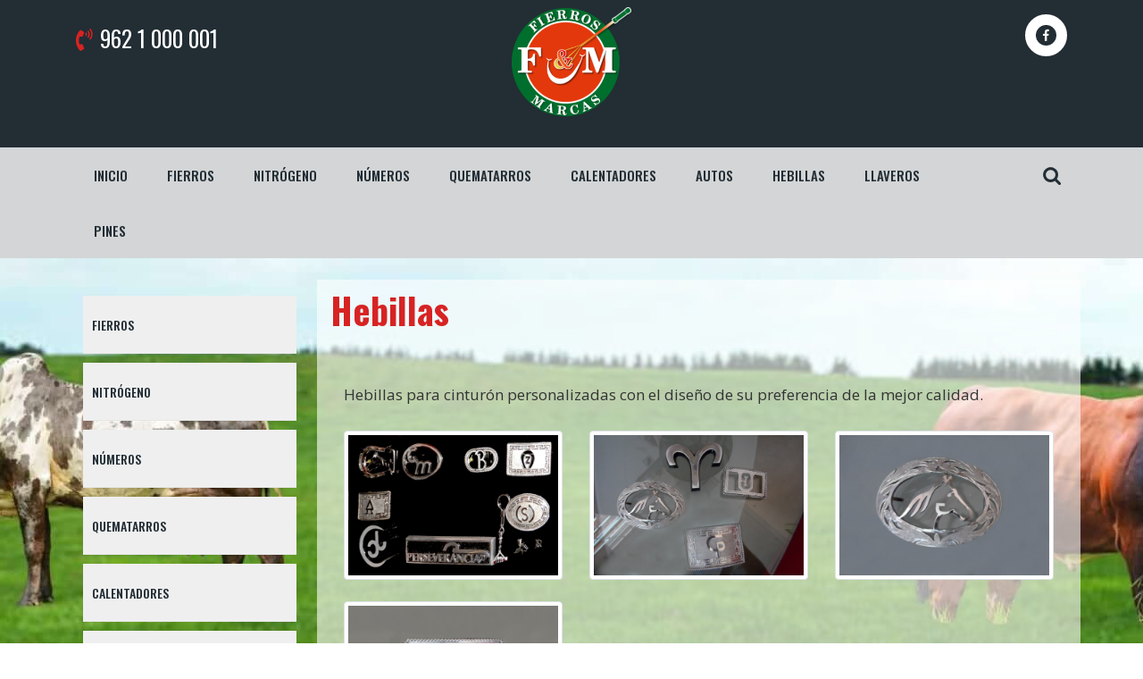

--- FILE ---
content_type: text/html; charset=UTF-8
request_url: https://fierrosymarcas.com/hebillas/
body_size: 10153
content:
<!DOCTYPE html>
<html lang="es" prefix="og: https://ogp.me/ns#">
<head>
  <meta charset="UTF-8">
  <meta name="viewport" content="width=device-width">
  <script type="text/javascript">
/* <![CDATA[ */
window.JetpackScriptData = {"site":{"icon":"","title":"https://fierrosymarcas.com","host":"unknown","is_wpcom_platform":false}};
/* ]]> */
</script>
	<style>img:is([sizes="auto" i], [sizes^="auto," i]) { contain-intrinsic-size: 3000px 1500px }</style>
	
<!-- Search Engine Optimization by Rank Math - https://rankmath.com/ -->
<title>Hebillas -</title>
<meta name="description" content="Hebillas para cinturón personalizadas con el diseño de su preferencia de la mejor calidad."/>
<meta name="robots" content="follow, index, max-snippet:-1, max-video-preview:-1, max-image-preview:large"/>
<link rel="canonical" href="https://fierrosymarcas.com/hebillas/" />
<meta property="og:locale" content="es_MX" />
<meta property="og:type" content="article" />
<meta property="og:title" content="Hebillas -" />
<meta property="og:description" content="Hebillas para cinturón personalizadas con el diseño de su preferencia de la mejor calidad." />
<meta property="og:url" content="https://fierrosymarcas.com/hebillas/" />
<meta property="article:author" content="facebook.com/DVSNetwork" />
<meta property="og:updated_time" content="2021-05-24T01:24:50-05:00" />
<meta property="og:image" content="https://fierrosymarcas.com/wp-content/uploads/sites/21/2021/03/hebillas-01.jpg" />
<meta property="og:image:secure_url" content="https://fierrosymarcas.com/wp-content/uploads/sites/21/2021/03/hebillas-01.jpg" />
<meta property="og:image:width" content="1200" />
<meta property="og:image:height" content="800" />
<meta property="og:image:alt" content="Hebillas" />
<meta property="og:image:type" content="image/jpeg" />
<meta property="article:published_time" content="2021-03-12T18:41:29-05:00" />
<meta property="article:modified_time" content="2021-05-24T01:24:50-05:00" />
<meta name="twitter:card" content="summary_large_image" />
<meta name="twitter:title" content="Hebillas -" />
<meta name="twitter:description" content="Hebillas para cinturón personalizadas con el diseño de su preferencia de la mejor calidad." />
<meta name="twitter:creator" content="@DVSNetwork" />
<meta name="twitter:image" content="https://fierrosymarcas.com/wp-content/uploads/sites/21/2021/03/hebillas-01.jpg" />
<meta name="twitter:label1" content="Time to read" />
<meta name="twitter:data1" content="Less than a minute" />
<script type="application/ld+json" class="rank-math-schema">{"@context":"https://schema.org","@graph":[{"@type":["ProfessionalService","Organization"],"@id":"https://fierrosymarcas.com/#organization","name":"Fierros y Marcas","url":"https://fierrosymarcas.com","logo":{"@type":"ImageObject","@id":"https://fierrosymarcas.com/#logo","url":"https://fierrosymarcas.com/wp-content/uploads/sites/21/2021/03/cropped-fierrosymarcas-logo-e1615596944510.png","contentUrl":"https://fierrosymarcas.com/wp-content/uploads/sites/21/2021/03/cropped-fierrosymarcas-logo-e1615596944510.png","caption":"Fierros y Marcas","inLanguage":"es","width":"240","height":"220"},"openingHours":["Monday,Tuesday,Wednesday,Thursday,Friday,Saturday,Sunday 09:00-17:00"],"image":{"@id":"https://fierrosymarcas.com/#logo"}},{"@type":"WebSite","@id":"https://fierrosymarcas.com/#website","url":"https://fierrosymarcas.com","name":"Fierros y Marcas","publisher":{"@id":"https://fierrosymarcas.com/#organization"},"inLanguage":"es"},{"@type":"ImageObject","@id":"https://fierrosymarcas.com/wp-content/uploads/sites/21/2021/03/hebillas-01.jpg","url":"https://fierrosymarcas.com/wp-content/uploads/sites/21/2021/03/hebillas-01.jpg","width":"200","height":"200","inLanguage":"es"},{"@type":"WebPage","@id":"https://fierrosymarcas.com/hebillas/#webpage","url":"https://fierrosymarcas.com/hebillas/","name":"Hebillas -","datePublished":"2021-03-12T18:41:29-05:00","dateModified":"2021-05-24T01:24:50-05:00","isPartOf":{"@id":"https://fierrosymarcas.com/#website"},"primaryImageOfPage":{"@id":"https://fierrosymarcas.com/wp-content/uploads/sites/21/2021/03/hebillas-01.jpg"},"inLanguage":"es"},{"@type":"Person","@id":"https://fierrosymarcas.com/author/dvsnet/","name":"dvsnet","url":"https://fierrosymarcas.com/author/dvsnet/","image":{"@type":"ImageObject","@id":"https://secure.gravatar.com/avatar/4d54cb95aa0f31fd70b777ebc69460751288547e71a73e0d1ae410ab0241be42?s=96&amp;r=g","url":"https://secure.gravatar.com/avatar/4d54cb95aa0f31fd70b777ebc69460751288547e71a73e0d1ae410ab0241be42?s=96&amp;r=g","caption":"dvsnet","inLanguage":"es"},"sameAs":["https://dvsnetwork.net","facebook.com/DVSNetwork","https://twitter.com/DVSNetwork"],"worksFor":{"@id":"https://fierrosymarcas.com/#organization"}},{"@type":"Article","headline":"Hebillas -","datePublished":"2021-03-12T18:41:29-05:00","dateModified":"2021-05-24T01:24:50-05:00","author":{"@id":"https://fierrosymarcas.com/author/dvsnet/","name":"dvsnet"},"publisher":{"@id":"https://fierrosymarcas.com/#organization"},"description":"Hebillas para cintur\u00f3n personalizadas con el dise\u00f1o de su preferencia de la mejor calidad.","name":"Hebillas -","@id":"https://fierrosymarcas.com/hebillas/#richSnippet","isPartOf":{"@id":"https://fierrosymarcas.com/hebillas/#webpage"},"image":{"@id":"https://fierrosymarcas.com/wp-content/uploads/sites/21/2021/03/hebillas-01.jpg"},"inLanguage":"es","mainEntityOfPage":{"@id":"https://fierrosymarcas.com/hebillas/#webpage"}}]}</script>
<!-- /Rank Math WordPress SEO plugin -->

<link rel='dns-prefetch' href='//fonts.googleapis.com' />
<link rel="alternate" type="application/rss+xml" title=" &raquo; Feed" href="https://fierrosymarcas.com/feed/" />
<link rel="alternate" type="application/rss+xml" title=" &raquo; RSS de los comentarios" href="https://fierrosymarcas.com/comments/feed/" />
<script type="text/javascript">
/* <![CDATA[ */
window._wpemojiSettings = {"baseUrl":"https:\/\/s.w.org\/images\/core\/emoji\/16.0.1\/72x72\/","ext":".png","svgUrl":"https:\/\/s.w.org\/images\/core\/emoji\/16.0.1\/svg\/","svgExt":".svg","source":{"concatemoji":"https:\/\/fierrosymarcas.com\/wp-includes\/js\/wp-emoji-release.min.js?ver=6.8.3"}};
/*! This file is auto-generated */
!function(s,n){var o,i,e;function c(e){try{var t={supportTests:e,timestamp:(new Date).valueOf()};sessionStorage.setItem(o,JSON.stringify(t))}catch(e){}}function p(e,t,n){e.clearRect(0,0,e.canvas.width,e.canvas.height),e.fillText(t,0,0);var t=new Uint32Array(e.getImageData(0,0,e.canvas.width,e.canvas.height).data),a=(e.clearRect(0,0,e.canvas.width,e.canvas.height),e.fillText(n,0,0),new Uint32Array(e.getImageData(0,0,e.canvas.width,e.canvas.height).data));return t.every(function(e,t){return e===a[t]})}function u(e,t){e.clearRect(0,0,e.canvas.width,e.canvas.height),e.fillText(t,0,0);for(var n=e.getImageData(16,16,1,1),a=0;a<n.data.length;a++)if(0!==n.data[a])return!1;return!0}function f(e,t,n,a){switch(t){case"flag":return n(e,"\ud83c\udff3\ufe0f\u200d\u26a7\ufe0f","\ud83c\udff3\ufe0f\u200b\u26a7\ufe0f")?!1:!n(e,"\ud83c\udde8\ud83c\uddf6","\ud83c\udde8\u200b\ud83c\uddf6")&&!n(e,"\ud83c\udff4\udb40\udc67\udb40\udc62\udb40\udc65\udb40\udc6e\udb40\udc67\udb40\udc7f","\ud83c\udff4\u200b\udb40\udc67\u200b\udb40\udc62\u200b\udb40\udc65\u200b\udb40\udc6e\u200b\udb40\udc67\u200b\udb40\udc7f");case"emoji":return!a(e,"\ud83e\udedf")}return!1}function g(e,t,n,a){var r="undefined"!=typeof WorkerGlobalScope&&self instanceof WorkerGlobalScope?new OffscreenCanvas(300,150):s.createElement("canvas"),o=r.getContext("2d",{willReadFrequently:!0}),i=(o.textBaseline="top",o.font="600 32px Arial",{});return e.forEach(function(e){i[e]=t(o,e,n,a)}),i}function t(e){var t=s.createElement("script");t.src=e,t.defer=!0,s.head.appendChild(t)}"undefined"!=typeof Promise&&(o="wpEmojiSettingsSupports",i=["flag","emoji"],n.supports={everything:!0,everythingExceptFlag:!0},e=new Promise(function(e){s.addEventListener("DOMContentLoaded",e,{once:!0})}),new Promise(function(t){var n=function(){try{var e=JSON.parse(sessionStorage.getItem(o));if("object"==typeof e&&"number"==typeof e.timestamp&&(new Date).valueOf()<e.timestamp+604800&&"object"==typeof e.supportTests)return e.supportTests}catch(e){}return null}();if(!n){if("undefined"!=typeof Worker&&"undefined"!=typeof OffscreenCanvas&&"undefined"!=typeof URL&&URL.createObjectURL&&"undefined"!=typeof Blob)try{var e="postMessage("+g.toString()+"("+[JSON.stringify(i),f.toString(),p.toString(),u.toString()].join(",")+"));",a=new Blob([e],{type:"text/javascript"}),r=new Worker(URL.createObjectURL(a),{name:"wpTestEmojiSupports"});return void(r.onmessage=function(e){c(n=e.data),r.terminate(),t(n)})}catch(e){}c(n=g(i,f,p,u))}t(n)}).then(function(e){for(var t in e)n.supports[t]=e[t],n.supports.everything=n.supports.everything&&n.supports[t],"flag"!==t&&(n.supports.everythingExceptFlag=n.supports.everythingExceptFlag&&n.supports[t]);n.supports.everythingExceptFlag=n.supports.everythingExceptFlag&&!n.supports.flag,n.DOMReady=!1,n.readyCallback=function(){n.DOMReady=!0}}).then(function(){return e}).then(function(){var e;n.supports.everything||(n.readyCallback(),(e=n.source||{}).concatemoji?t(e.concatemoji):e.wpemoji&&e.twemoji&&(t(e.twemoji),t(e.wpemoji)))}))}((window,document),window._wpemojiSettings);
/* ]]> */
</script>
<style id='wp-emoji-styles-inline-css' type='text/css'>

	img.wp-smiley, img.emoji {
		display: inline !important;
		border: none !important;
		box-shadow: none !important;
		height: 1em !important;
		width: 1em !important;
		margin: 0 0.07em !important;
		vertical-align: -0.1em !important;
		background: none !important;
		padding: 0 !important;
	}
</style>
<link rel='stylesheet' id='contact-form-7-css' href='https://fierrosymarcas.com/wp-content/plugins/contact-form-7/includes/css/styles.css?x76590' type='text/css' media='all' />
<link rel='stylesheet' id='multipurpose-photography-font-css' href='//fonts.googleapis.com/css?family=Oswald%3A300%2C400%2C500%2C600%2C700%7CKalam%3A300%2C400%2C700%7CPT+Sans%3A300%2C400%2C600%2C700%2C800%2C900%7CRoboto%3A400%2C700%7CRoboto+Condensed%3A400%2C700%7COpen+Sans%7COverpass%7CMontserrat%3A300%2C400%2C600%2C700%2C800%2C900%7CPlayball%3A300%2C400%2C600%2C700%2C800%2C900%7CAlegreya%3A300%2C400%2C600%2C700%2C800%2C900%7CJulius+Sans+One%7CArsenal%7CSlabo%7CLato%7COverpass+Mono%7CSource+Sans+Pro%7CRaleway%7CMerriweather%7CDroid+Sans%7CRubik%7CLora%7CUbuntu%7CCabin%7CArimo%7CPlayfair+Display%7CQuicksand%7CPadauk%7CMuli%7CInconsolata%7CBitter%7CPacifico%7CIndie+Flower%7CVT323%7CDosis%7CFrank+Ruhl+Libre%7CFjalla+One%7COxygen%7CArvo%7CNoto+Serif%7CLobster%7CCrimson+Text%7CYanone+Kaffeesatz%7CAnton%7CLibre+Baskerville%7CBree+Serif%7CGloria+Hallelujah%7CJosefin+Sans%7CAbril+Fatface%7CVarela+Round%7CVampiro+One%7CShadows+Into+Light%7CCuprum%7CRokkitt%7CVollkorn%7CFrancois+One%7COrbitron%7CPatua+One%7CAcme%7CSatisfy%7CJosefin+Slab%7CQuattrocento+Sans%7CArchitects+Daughter%7CRusso+One%7CMonda%7CRighteous%7CLobster+Two%7CHammersmith+One%7CCourgette%7CPermanent+Marker%7CCherry+Swash%7CCormorant+Garamond%7CPoiret+One%7CBenchNine%7CEconomica%7CHandlee%7CCardo%7CAlfa+Slab+One%7CAveria+Serif+Libre%7CCookie%7CChewy%7CGreat+Vibes%7CComing+Soon%7CPhilosopher%7CDays+One%7CKanit%7CShrikhand%7CTangerine%7CIM+Fell+English+SC%7CBoogaloo%7CBangers%7CFredoka+One%7CBad+Script%7CVolkhov%7CShadows+Into+Light+Two%7CMarck+Script%7CSacramento%7CUnica+One%7CNoto+Sans%3A400%2C400i%2C700%2C700i&#038;ver=6.8.3' type='text/css' media='all' />
<link rel='stylesheet' id='bootstrap-css' href='https://fierrosymarcas.com/wp-content/themes/fierrosymarcas/css/bootstrap.css?x76590' type='text/css' media='all' />
<link rel='stylesheet' id='multipurpose-photography-basic-style-css' href='https://fierrosymarcas.com/wp-content/themes/fierrosymarcas/style.css?x76590' type='text/css' media='all' />
<style id='multipurpose-photography-basic-style-inline-css' type='text/css'>

		p,span{
		    color:!important;
		    font-family: ;
		    font-size: ;
		}
		a{
		    color:!important;
		    font-family: ;
		}
		li{
		    color:!important;
		    font-family: ;
		}
		h1{
		    color:!important;
		    font-family: !important;
		    font-size: !important;
		}
		h2{
		    color:!important;
		    font-family: !important;
		    font-size: !important;
		}
		h3{
		    color:!important;
		    font-family: !important;
		    font-size: !important;
		}
		h4{
		    color:!important;
		    font-family: !important;
		    font-size: !important;
		}
		h5{
		    color:!important;
		    font-family: !important;
		    font-size: !important;
		}
		h6{
		    color:!important;
		    font-family: !important;
		    font-size: !important;
		}
	
body{max-width: 100%;}#slider img{opacity:0.8}#slider .carousel-caption, #slider .inner_carousel, #slider .inner_carousel h1{text-align:center !important;}#slider .carousel-caption{left:25%; right:25%;} .tg-loader{border-color: #1b962f;}  .tg-loader-inner, .preloader .preloader-container .animated-preloader, .preloader .preloader-container .animated-preloader:before{background-color: #1b962f;}  #overlayer, .preloader{background-color: #dd3333;} .read-more a, .blogbtn a, #comments input[type="submit"].submit{border-radius: px;}.inner{padding-top: px; padding-bottom: px; }#footer .copyright p{text-align: center;}#footer .copyright p{font-size: px;}.woocommerce ul.products li.product .button, .woocommerce div.product form.cart .button, a.button.wc-forward, .woocommerce .cart .button, .woocommerce .cart input.button, .woocommerce #payment #place_order, .woocommerce-page #payment #place_order, button.woocommerce-button.button.woocommerce-form-login__submit, .woocommerce button.button:disabled, .woocommerce button.button:disabled[disabled]{padding-top: 10px; padding-bottom: 10px; padding-left: 15px; padding-right: 15px;}.woocommerce span.onsale {border-radius: 50px;}.woocommerce ul.products li.product .onsale{ left:auto; right:0;}#comments textarea{ width:100%;}.footerinner{background: url(https://fierrosymarcas.com/wp-content/uploads/sites/21/2021/03/footer-gb.png);} .fixed-header{ padding-top: px; padding-bottom: px}.nav-menu li a{font-size: 15px;}.nav-menu li a{ text-transform: uppercase;}.social-icon i{font-size: 13px;}#page-site-header{background-image: url(https://fierrosymarcas.com/wp-content/themes/fierrosymarcas/images/default.png); background-size: cover;}
</style>
<link rel='stylesheet' id='font-awesome-css' href='https://fierrosymarcas.com/wp-content/themes/fierrosymarcas/css/fontawesome-all.css?x76590' type='text/css' media='all' />
<link rel='stylesheet' id='multipurpose-photography-block-style-css' href='https://fierrosymarcas.com/wp-content/themes/fierrosymarcas/css/blocks-style.css?x76590' type='text/css' media='all' />
<script type="text/javascript" src="https://fierrosymarcas.com/wp-includes/js/jquery/jquery.min.js?x76590" id="jquery-core-js"></script>
<script type="text/javascript" src="https://fierrosymarcas.com/wp-includes/js/jquery/jquery-migrate.min.js?x76590" id="jquery-migrate-js"></script>
<script type="text/javascript" src="https://fierrosymarcas.com/wp-content/themes/fierrosymarcas/js/custom.js?x76590" id="multipurpose-photography-customscripts-js"></script>
<script type="text/javascript" src="https://fierrosymarcas.com/wp-content/themes/fierrosymarcas/js/bootstrap.js?x76590" id="bootstrap-js"></script>
<link rel="https://api.w.org/" href="https://fierrosymarcas.com/wp-json/" /><link rel="alternate" title="JSON" type="application/json" href="https://fierrosymarcas.com/wp-json/wp/v2/pages/11" /><link rel="EditURI" type="application/rsd+xml" title="RSD" href="https://fierrosymarcas.com/xmlrpc.php?rsd" />
<meta name="generator" content="WordPress 6.8.3" />
<link rel='shortlink' href='https://fierrosymarcas.com/?p=11' />
<link rel="alternate" title="oEmbed (JSON)" type="application/json+oembed" href="https://fierrosymarcas.com/wp-json/oembed/1.0/embed?url=https%3A%2F%2Ffierrosymarcas.com%2Fhebillas%2F" />
<link rel="alternate" title="oEmbed (XML)" type="text/xml+oembed" href="https://fierrosymarcas.com/wp-json/oembed/1.0/embed?url=https%3A%2F%2Ffierrosymarcas.com%2Fhebillas%2F&#038;format=xml" />
		<style type="text/css" id="wp-custom-css">
			p, #wrapper p  {
	font-size: 17px;
	color: #333;
}

.page-template-custom-front-page .top-bar,
.top-bar .logo {
  background-color: rgb(0,0,0,0);
}

.about-content {
    background-color: rgb(255,255,255,0.5) !important
}

.wrapper-bg {
background-image: url(https://fierrosymarcas.com/wp-content/themes/fierrosymarcas/images/campo-bg.jpg);
	background-position: top center;
	background-repeat: no-repeat;
	padding-bottom: 50px;
}

.bg-light {
	background: rgb(255,255,255,0.6) !important;
}

#sidebar .widget {
    border: none;
}

.list-style1 {
    list-style: none;
    margin: 0;
    padding: 0;
	font-size: 22px;
}

.list-style1 li {
    margin-bottom: 12px;
}

.me-2 {
    margin-right: 0.5rem !important;
}

.about-content {
	  background-color: #fff;
    padding: 30px;
}

@media screen and (max-width: 1000px) {
	
.page-template-custom-front-page .top-bar {
    position: static;
    background-color: #000;
    padding-bottom: 10px;	
  }
}

.page-template-right-sidebar .attachment-post-thumbnail,
.page-template-left-sidebar .attachment-post-thumbnail {
	display: none !important;
}

#custom_html-4 {
	padding: 0 !important;
	border: 0 !important;
}

#side-menu li {
	margin: 10px 0;
  padding: 20px 10px !important;
	font-size: 16px !important;
	text-transform: uppercase;
  background-color: #efefef;
	border-bottom: none;
}

#footernewsletter .news_box {
    background-color: rgba(0, 0, 0, .4);
    padding: 40px 10px;
}

#footer h3 {
    color: rgb(215, 35, 35);
}
.footer-contacttitle h3 {
    font-size: 30px;
    color: rgb(215, 35, 35);
    font-family: Oswald;
    font-weight: 600;
    padding-bottom: 20px;
}

.con-location {
    margin-bottom: 12px;
}

.con-location span {
    padding: 15px 10px;
}

.contact-fields {
    margin-top: 10px;
    line-height: 30px;
    padding: 30px 0px 0px;
}
.contact-fields i {
    color: rgb(215, 35, 35);
    font-size: 24px;
}

.contact-fields span {
    font-size: 24px;
    letter-spacing: 1px;
    color: #cfcfcf;
    font-family: Oswald;
    font-weight: 600;
}

#footernewsletter input[type="text"], #footernewsletter input[type="tel"], input[type="password"], #footernewsletter select, 
#footernewsletter input[type="email"],
#footernewsletter textarea {
    width: 52% !important;
    font-size: 14px;
    letter-spacing: 1px;
    color: #222d35;
    font-family: "Oswald";
    font-weight: 600;
    padding: 10px 10px;
    margin: 0 0px 8px 0;
    border: none;
		border-radius: 0;
    float: left;
    background: #fff;
	margin-right: 8px;
}
#footernewsletter textarea {
    width: 100% !important;
}		</style>
		</head>
<body class="wp-singular page-template page-template-page-template page-template-left-sidebar page-template-page-templateleft-sidebar-php page page-id-11 wp-custom-logo wp-theme-fierrosymarcas">
		
		<header role="banner">
		<a class="screen-reader-text skip-link" href="#maincontent">Skip to content<span class="screen-reader-text">Skip to content</span></a>
		<div class="top-bar">
		  	<div class="container">
			    <div class="row">
			      	<div class="col-lg-4 col-md-4">
				        <div class="call mt-md-4 my-2 text-md-left text-center">
				          					            	<a href="tel:962 1 000 001"><span><i class="fas fa-phone-volume pr-2"></i>962 1 000 001</span><span class="screen-reader-text">Phone Number</span></a>
				          					        </div>
			      	</div>
			      	<div class="col-lg-4 col-md-4">
				        <div class="logo pt-2 pb-4 mx lg-5 mx-md-3 mx-0 text-center">
				          					              <div class="site-logo">
<style>
.custom-logo {
	height: 123px;
	max-height: 240px;
	max-width: 240px;
	width: 134px;
}
</style><a href="https://fierrosymarcas.com/" class="custom-logo-link" rel="home"><img width="240" height="220" src="https://fierrosymarcas.com/wp-content/uploads/sites/21/2021/03/cropped-fierrosymarcas-logo-e1615596944510.png?x76590" class="custom-logo" alt="" decoding="async" fetchpriority="high" /></a></div>
				            				            				            				            				        </div>
			      	</div>
			      	<div class="col-lg-4 col-md-4">
				        <div class="social-icon pt-3 text-md-right text-center">
				          					            	<a href="https://www.facebook.com/FierrosymarcasTapachula" target="_blank"><i class="fab fa-facebook-f ml-1 mb-1"></i><span class="screen-reader-text">Facebook</span></a>
				          					          					          					          					          	 
				          	 
				          	 
				          	 
				        </div>
			      	</div>
			    </div>
		  	</div>
		</div>
	</header>
	
<div id="header" class="close-sticky ">
	<div class="container">
	    <div class="row">
	    	<div class="col-lg-11 col-md-11 col-10" ">
	    				    		<div class="toggle-menu responsive-menu p-2 my-2 text-left">
						<button role="tab"><i class="fas fa-bars"></i>Menu<span class="screen-reader-text">Menu</span></button>
			        </div>
	                <div id="sidelong-menu" class="nav side-nav mobile-sidenav">
						<nav id="primary-site-navigation" class="nav-menu" role="navigation" aria-label="Top Menu">
							<div class="main-menu-navigation clearfix"><ul id="menu-principal" class="clearfix mobile_nav"><li id="menu-item-18" class="menu-item menu-item-type-post_type menu-item-object-page menu-item-home menu-item-18"><a href="https://fierrosymarcas.com/">Inicio</a></li>
<li id="menu-item-15" class="menu-item menu-item-type-post_type menu-item-object-page menu-item-15"><a href="https://fierrosymarcas.com/fierros/">Fierros</a></li>
<li id="menu-item-17" class="menu-item menu-item-type-post_type menu-item-object-page menu-item-17"><a href="https://fierrosymarcas.com/nitrogeno/">Nitrógeno</a></li>
<li id="menu-item-16" class="menu-item menu-item-type-post_type menu-item-object-page menu-item-16"><a href="https://fierrosymarcas.com/numeros/">Números</a></li>
<li id="menu-item-19" class="menu-item menu-item-type-post_type menu-item-object-page menu-item-19"><a href="https://fierrosymarcas.com/quematarros/">Quematarros</a></li>
<li id="menu-item-146" class="menu-item menu-item-type-post_type menu-item-object-page menu-item-146"><a href="https://fierrosymarcas.com/calentadores/">Calentadores</a></li>
<li id="menu-item-20" class="menu-item menu-item-type-post_type menu-item-object-page menu-item-20"><a href="https://fierrosymarcas.com/autos/">Autos</a></li>
<li id="menu-item-21" class="menu-item menu-item-type-post_type menu-item-object-page current-menu-item page_item page-item-11 current_page_item menu-item-21"><a href="https://fierrosymarcas.com/hebillas/" aria-current="page">Hebillas</a></li>
<li id="menu-item-22" class="menu-item menu-item-type-post_type menu-item-object-page menu-item-22"><a href="https://fierrosymarcas.com/llaveros/">Llaveros</a></li>
<li id="menu-item-23" class="menu-item menu-item-type-post_type menu-item-object-page menu-item-23"><a href="https://fierrosymarcas.com/pines/">Pines</a></li>
</ul></div>							<a href="javascript:void(0)" class="closebtn responsive-menu p-1">Close Menu<i class="fas fa-times-circle m-3"></i><span class="screen-reader-text">Close Menu</span></a>
						</nav>
	                </div>
			    	    	</div>
	    			    	<div class="search-box col-lg-1 col-md-1 col-2 pl-0 my-1">
		           <div class="wrap p-3"><form role="search" method="get" class="search-form" action="https://fierrosymarcas.com/">
	<label>
		<span class="screen-reader-text">Search for:</span>
		<input type="search" class="search-field" placeholder="BUSCAR" value="" value="" name="s">
	</label>
	<input type="submit" class="search-submit" value="Search">
</form></div>
		        </div>
		    	    </div>
	</div>
</div> 

	
<div class="wrapper-bg">
<div class="container">
    <main id="maincontent" role="main" class="main-wrap-box py-4"> 
        <div class="row"> 
        	<div id="sidebar" class="col-lg-3 col-md-3">
        		<aside id="custom_html-3" class="widget_text widget widget_custom_html p-2 mb-4"><div class="textwidget custom-html-widget"><ul id="side-menu">
	<li><a href="/fierros/">Fierros</a></li>
	<li><a href="/nitrogeno/">Nitrógeno</a></li>
	<li><a href="/numeros/">Números</a></li>
	<li><a href="/quematarros/">Quematarros</a></li>
	<li><a href="/calentadores/">Calentadores</a></li>
	<li><a href="/autos/">Autos</a></li>
	<li><a href="/hebillas/">Hebillas</a></li>
	<li><a href="/llaveros/">Llaveros</a></li>
	<li><a href="/pines/">Pines</a></li>
</ul></div></aside>        	</div>		 
        	<div class="col-lg-9 col-md-9 bg-light" id="wrapper" >
        		                
                    <h1>Hebillas</h1>
                                        <div class="entry-content"><p><div class="container">
<p class="mt-5 mb-1">Hebillas para cinturón personalizadas con el diseño de su preferencia de la mejor calidad.</p>
<div class="row">
<div class="col-lg-4 col-md-6 col-xs-12 thumb"><a class="thumbnail" href="#" data-image-id="" data-toggle="modal" data-title="" data-image="https://fierrosymarcas.com/wp-content/uploads/sites/21/2021/03/hebillas-01.jpg" data-target="#image-gallery"><br />
<img decoding="async" class="img-thumbnail" src="https://fierrosymarcas.com/wp-content/uploads/sites/21/2021/03/hebillas-01.jpg?x76590" alt="Another alt text" /><br />
</a></div>
<div class="col-lg-4 col-md-6 col-xs-12 thumb"><a class="thumbnail" href="#" data-image-id="" data-toggle="modal" data-title="" data-image="https://fierrosymarcas.com/wp-content/uploads/sites/21/2021/03/hebillas-02.jpg" data-target="#image-gallery"><br />
<img decoding="async" class="img-thumbnail" src="https://fierrosymarcas.com/wp-content/uploads/sites/21/2021/03/hebillas-02.jpg?x76590" alt="Another alt text" /><br />
</a></div>
<div class="col-lg-4 col-md-6 col-xs-12 thumb"><a class="thumbnail" href="#" data-image-id="" data-toggle="modal" data-title="" data-image="https://fierrosymarcas.com/wp-content/uploads/sites/21/2021/03/hebillas-03.jpg" data-target="#image-gallery"><br />
<img decoding="async" class="img-thumbnail" src="https://fierrosymarcas.com/wp-content/uploads/sites/21/2021/03/hebillas-03.jpg?x76590" alt="Another alt text" /><br />
</a></div>
<div class="col-lg-4 col-md-6 col-xs-12 thumb"><a class="thumbnail" href="#" data-image-id="" data-toggle="modal" data-title="" data-image="https://fierrosymarcas.com/wp-content/uploads/sites/21/2021/03/hebillas-04.jpg" data-target="#image-gallery"><br />
<img decoding="async" class="img-thumbnail" src="https://fierrosymarcas.com/wp-content/uploads/sites/21/2021/03/hebillas-04.jpg?x76590" alt="Another alt text" /><br />
</a></div>
</p></div>
<div id="image-gallery" class="modal fade" tabindex="-1" role="dialog" aria-labelledby="myModalLabel" aria-hidden="true">
<div class="modal-dialog modal-lg">
<div class="modal-content">
<div class="modal-header">
<h4 id="image-gallery-title" class="modal-title"></h4>
<p>          <button class="close" type="button" data-dismiss="modal"><span aria-hidden="true">×</span><span class="sr-only">Cerrar</span></button>
        </div>
<div class="modal-body"><img id="image-gallery-image" class="img-responsive col-md-12" /></div>
<div class="modal-footer">
          <button id="show-previous-image" class="btn btn-secondary float-left" type="button"><i class="fa fa-arrow-left"></i></button><button id="show-next-image" class="btn btn-secondary float-right" type="button"><i class="fa fa-arrow-right"></i></button>
        </div>
</p></div>
</p></div>
</p></div>
</div>
</p></div>

                                                </div>
            <div class="clearfix"></div> 
        </div>   
    </main>
</div>
</div>

      <a href="#content" class="back-to-top scroll-right text-center">Top<span class="screen-reader-text">Back to Top</span></a>
  <footer role="contentinfo" id="footer" class="text-left">
      <div class="footerinner">
    <div class="container">
      <div class="row">
                  <div class="sidebar-column col-lg-12 col-md-12">
            <aside id="custom_html-2" class="widget_text widget widget_custom_html py-3"><div class="textwidget custom-html-widget"><section id="footernewsletter">
  <div class="container">
   <div class=" news_box">
     <div class="row">
       <div class="col-lg-6">
         <div class="news_content">

<div class="wpcf7 no-js" id="wpcf7-f24-o1" lang="es-MX" dir="ltr" data-wpcf7-id="24">
<div class="screen-reader-response"><p role="status" aria-live="polite" aria-atomic="true"></p> <ul></ul></div>
<form action="/hebillas/#wpcf7-f24-o1" method="post" class="wpcf7-form init" aria-label="Formulario de contacto" novalidate="novalidate" data-status="init">
<fieldset class="hidden-fields-container"><input type="hidden" name="_wpcf7" value="24" /><input type="hidden" name="_wpcf7_version" value="6.1.4" /><input type="hidden" name="_wpcf7_locale" value="es_MX" /><input type="hidden" name="_wpcf7_unit_tag" value="wpcf7-f24-o1" /><input type="hidden" name="_wpcf7_container_post" value="0" /><input type="hidden" name="_wpcf7_posted_data_hash" value="" />
</fieldset>
<p><span class="wpcf7-form-control-wrap" data-name="nombre"><input size="40" maxlength="400" class="wpcf7-form-control wpcf7-text wpcf7-validates-as-required" aria-required="true" aria-invalid="false" placeholder="NOMBRE*" value="" type="text" name="nombre" /></span><br />
<span class="wpcf7-form-control-wrap" data-name="telefono"><input size="40" maxlength="400" class="wpcf7-form-control wpcf7-tel wpcf7-validates-as-required wpcf7-text wpcf7-validates-as-tel" aria-required="true" aria-invalid="false" placeholder="TELÉFONO*" value="" type="tel" name="telefono" /></span><br />
<span class="wpcf7-form-control-wrap" data-name="email"><input size="40" maxlength="400" class="wpcf7-form-control wpcf7-email wpcf7-text wpcf7-validates-as-email" aria-invalid="false" placeholder="EMAIL" value="" type="email" name="email" /></span><br />
<span class="wpcf7-form-control-wrap" data-name="mensaje"><textarea cols="40" rows="10" maxlength="2000" class="wpcf7-form-control wpcf7-textarea wpcf7-validates-as-required" aria-required="true" aria-invalid="false" placeholder="MENSAJE*" name="mensaje"></textarea></span><br />
<input class="wpcf7-form-control wpcf7-submit has-spinner" type="submit" value="Enviar" />
</p><div class="wpcf7-response-output" aria-hidden="true"></div>
</form>
</div>

          </div>
        </div>
        <div class="col-lg-6">
          <div class="footercon-right">
            <div class="footer-contacttitle">
              <h3>
                Contacto</h3>
              <p>Realiza tu pedido y solicita más información llamando o contactando por WhatsApp</p>
            </div>
            <div class="contact-fields">
              <div class="con-location">
                                   <i class="fas fa-phone-volume"></i>
                                <span class="con-email">962 626 7797</span>
                </div>                
							<div class="con-location">
                                   <i class="fas fa-mobile-alt"></i>
                                <span class="con-email">962 1 000 001</span>
                </div>
                                            <div class="con-location">
                                     <i class="fas fa-envelope"></i>
                                <span class="con-email"> fierrosymarcas1@hotmail.com</span>
                </div>
                          </div>
          </div>
        </div>
      </div>       
    </div>
    <div class="clearfix"></div>
  </div>
</section>
</div></aside>          </div>
                                      </div>
    </div>
  </div>
    <div class="inner">
    <div class="container">
      <div class="copyright">
        <p>Fierros y Marcas © 2021. Todos los Derechos Reservados </p>
      </div>
    </div>
  </div>
</footer>

<script type="speculationrules">
{"prefetch":[{"source":"document","where":{"and":[{"href_matches":"\/*"},{"not":{"href_matches":["\/wp-*.php","\/wp-admin\/*","\/wp-content\/uploads\/sites\/21\/*","\/wp-content\/*","\/wp-content\/plugins\/*","\/wp-content\/themes\/fierrosymarcas\/*","\/*\\?(.+)"]}},{"not":{"selector_matches":"a[rel~=\"nofollow\"]"}},{"not":{"selector_matches":".no-prefetch, .no-prefetch a"}}]},"eagerness":"conservative"}]}
</script>
<script type="text/javascript">
var $=jQuery.noConflict();

jQuery(document).ready(function($){
let modalId = $("#image-gallery");
});

$(document)
  .ready(function () {

    loadGallery(true, "a.thumbnail");

    //This function disables buttons when needed
    function disableButtons(counter_max, counter_current) {
      $('#show-previous-image, #show-next-image')
        .show();
      if (counter_max === counter_current) {
        $('#show-next-image')
          .hide();
      } else if (counter_current === 1) {
        $('#show-previous-image')
          .hide();
      }
    }

    /**
     *
     * @param setIDs        Sets IDs when DOM is loaded. If using a PHP counter, set to false.
     * @param setClickAttr  Sets the attribute for the click handler.
     */

    function loadGallery(setIDs, setClickAttr) {
      let current_image,
        selector,
        counter = 0;

      $('#show-next-image, #show-previous-image')
        .click(function () {
          if ($(this)
            .attr('id') === 'show-previous-image') {
            current_image--;
          } else {
            current_image++;
          }

          selector = $('[data-image-id="' + current_image + '"]');
          updateGallery(selector);
        });

      function updateGallery(selector) {
        let $sel = selector;
        current_image = $sel.data('image-id');
        $('#image-gallery-title')
          .text($sel.data('title'));
        $('#image-gallery-image')
          .attr('src', $sel.data('image'));
        disableButtons(counter, $sel.data('image-id'));
      }

      if (setIDs == true) {
        $('[data-image-id]')
          .each(function () {
            counter++;
            $(this)
              .attr('data-image-id', counter);
          });
      }
      $(setClickAttr)
        .on('click', function () {
          updateGallery($(this));
        });
    }
  });

// build key actions
$(document)
  .keydown(function (e) {
    switch (e.which) {
      case 37: // left
        if ((modalId.data('bs.modal') || {})._isShown && $('#show-previous-image').is(":visible")) {
          $('#show-previous-image')
            .click();
        }
        break;

      case 39: // right
        if ((modalId.data('bs.modal') || {})._isShown && $('#show-next-image').is(":visible")) {
          $('#show-next-image')
            .click();
        }
        break;

      default:
        return; // exit this handler for other keys
    }
    e.preventDefault(); // prevent the default action (scroll / move caret)
  });
</script>
<script type="text/javascript" src="https://fierrosymarcas.com/wp-includes/js/dist/hooks.min.js?x76590" id="wp-hooks-js"></script>
<script type="text/javascript" src="https://fierrosymarcas.com/wp-includes/js/dist/i18n.min.js?x76590" id="wp-i18n-js"></script>
<script type="text/javascript" id="wp-i18n-js-after">
/* <![CDATA[ */
wp.i18n.setLocaleData( { 'text direction\u0004ltr': [ 'ltr' ] } );
/* ]]> */
</script>
<script type="text/javascript" src="https://fierrosymarcas.com/wp-content/plugins/contact-form-7/includes/swv/js/index.js?x76590" id="swv-js"></script>
<script type="text/javascript" id="contact-form-7-js-translations">
/* <![CDATA[ */
( function( domain, translations ) {
	var localeData = translations.locale_data[ domain ] || translations.locale_data.messages;
	localeData[""].domain = domain;
	wp.i18n.setLocaleData( localeData, domain );
} )( "contact-form-7", {"translation-revision-date":"2026-01-22 19:08:41+0000","generator":"GlotPress\/4.0.3","domain":"messages","locale_data":{"messages":{"":{"domain":"messages","plural-forms":"nplurals=2; plural=n != 1;","lang":"es_MX"},"This contact form is placed in the wrong place.":["Este formulario de contacto est\u00e1 situado en el lugar incorrecto."],"Error:":["Error:"]}},"comment":{"reference":"includes\/js\/index.js"}} );
/* ]]> */
</script>
<script type="text/javascript" id="contact-form-7-js-before">
/* <![CDATA[ */
var wpcf7 = {
    "api": {
        "root": "https:\/\/fierrosymarcas.com\/wp-json\/",
        "namespace": "contact-form-7\/v1"
    },
    "cached": 1
};
/* ]]> */
</script>
<script type="text/javascript" src="https://fierrosymarcas.com/wp-content/plugins/contact-form-7/includes/js/index.js?x76590" id="contact-form-7-js"></script>
<script type="text/javascript" src="https://fierrosymarcas.com/wp-content/themes/fierrosymarcas/js/jquery.superfish.js?x76590" id="jquery-superfish-js"></script>
</body>
</html>

<!--
Performance optimized by W3 Total Cache. Learn more: https://www.boldgrid.com/w3-total-cache/

Page Caching using Memcached 
Caché de base de datos usando Memcached

Served from: fierrosymarcas.com @ 2026-01-29 06:01:55 by W3 Total Cache
-->

--- FILE ---
content_type: text/css
request_url: https://fierrosymarcas.com/wp-content/themes/fierrosymarcas/style.css?x76590
body_size: 37330
content:
/*
Theme Name: Fierros y Marcas
Theme URI: https://www.themesglance.com/themes/free-wordpress-photography-themes/
Author: Themesglance
Author URI: https://www.themesglance.com/
Description: Multipurpose Photography is an impressive, colourful, fresh and lively WordPress photography theme to showcase your creative skill to the world. It is an ideal theme for professional photographers, photo bloggers, personal blog, style magazine, feminine, food blog, blogger, lifestyle, magazine, grid and modern design, news, business, fashion, minimal, modern blog, photoshop courses, video, videography portfolio makers, travel enthusiasts, adventure travel bloggers, wedding, wildlife and all types of photographers, graphic designers, agency, fullscreen, one page, parallax, photo, photographer, magazines, newspapers and similar websites and profession. With its welcoming slider on the homepage, website will have a great impact on onlookers. Its layout is optimized for all devices whether it is mobile, tablet or desktop and it loads seamlessly on all the leading browsers. This photography theme is multilingual, Custom Background, clean, fashion, fast loading, Grid layout compatible, Post Formats, SEO friendly and supports RTL writing. It is retina ready to show sharp and crisp images in different gallery layouts to make an awe-inspiring website that visitors will get hooked to it at the very first sight. There are several niche oriented sections designed making it a complete theme in all respect. It is based on the recently launched WordPress version to keep website updated. It comes with multiple website layouts, two blog layouts and some amazing portfolio layouts. This theme is fully customizable to give personalized touch to website. Demo: https://themesglance.com/multipurpose-photography-pro/
Version: 0.4.3
Tested up to: 5.6.2
Requires PHP: 7.2.14
License: GNU General Public License v3.0
License URI: http://www.gnu.org/licenses/gpl-3.0.html
Text Domain: multipurpose-photography
Tags: left-sidebar, right-sidebar, one-column, two-columns, three-columns, four-columns, grid-layout, wide-blocks, block-styles, custom-background, custom-logo, custom-menu, custom-header, featured-images, featured-image-header, footer-widgets, post-formats, full-width-template, theme-options, threaded-comments, translation-ready, rtl-language-support, blog, photography, e-commerce

Multipurpose Photography WordPress Theme has been created by Themesglance(themesglance.com), 2019.
Multipurpose Photography WordPress Theme is released under the Terms of GNU GPL
*/

/* Basic Style */
*{
	margin:0;
	padding:0;
	outline:none;
}
body{
	margin:0;
	padding:0;
	-ms-word-wrap:break-word;
	word-wrap:break-word;
	background-color:#fff;
	font-size: 16px;
	color:#000;
  overflow-x: hidden;
  font-family: 'Oswald', sans-serif;
}
img{
	margin:0;
	padding:0;
	border:none;
	max-width:100%;
	height:auto;
}
section img{
	max-width:100%;
}
h1, h2, h3, h4, h5, h6{
	margin:0;
	padding:10px 0;
}
p{
	margin:0 0 15px;
	padding:0;
	font-size:15px;
  color: #666;
	line-height: 1.7;
  font-family: 'Open Sans', sans-serif;
}
a{
	text-decoration:none;
	color: #d72323;
}
a:hover{
	text-decoration:none;
	color: #d72323;
}
a:focus, textarea:focus, input:focus, button:focus, .woocommerce form .form-row input.input-text:focus, .woocommerce form .form-row textarea:focus{
  text-decoration:none !important;
  outline: 2px solid #000;
}
ul{
	margin:0 0 0 15px;
	padding:0;
}
:hover{-webkit-transition-duration: 1s;
  -moz-transition-duration: 1s;
  -o-transition-duration: 1s;
  transition-duration: 1s;
}
select{
  width:100%;
}
article, aside, details, figcaption, figure, footer, header, hgroup, main, menu, nav, section, summary{
  clear:both;
}

/* Text meant only for screen readers. */
.screen-reader-text {
  border: 0;
  clip: rect(1px, 1px, 1px, 1px);
  clip-path: inset(50%);
  height: 1px;
  margin: -1px;
  overflow: hidden;
  padding: 0;
  position: absolute;
  width: 1px;
  word-wrap: normal !important;
}
.screen-reader-text:focus {
  background-color: #eee;
  clip: auto !important;
  clip-path: none;
  color: #444;
  display: block;
  font-size: 1em;
  height: auto;
  left: 5px;
  line-height: normal;
  padding: 15px 23px 14px;
  text-decoration: none;
  top: 5px;
  width: auto;
  z-index: 100000; /* Above WP toolbar. */
}
.comment-list .comment-content ul {
	list-style:none;
	margin-left:15px;
}
.comment-list .comment-content ul li{
	margin:5px;
}
.bypostauthor{
	margin:0;
	padding:0;
}
small{
	font-size:14px !important;
}
input[type="text"], input[type="email"], input[type="phno"],  textarea{
	border:1px solid #bcbcbc;
	width:100%;
	font-size:16px;
	padding:10px 10px;
	margin:0 0 23px 0;
	height:auto;
}
textarea{
	height:111px;
}
input[type="submit"] {
	border: none;
  text-align: center;
  text-transform: uppercase;
  font-size: 16px;
  padding: 10px 18px;
  background: #d72323;
  font-weight: bold;
  color: #fff;
  margin: 0 10px;
}
input[type="submit"]:hover{
	background:#484949;
}
table, th, td {
	border: 1px solid #d1d1d1;
}
table {
	border-collapse: separate;
	border-spacing: 0;
	border-width: 1px 0 0 1px;
	margin: 0 0 1.75em;
	table-layout: fixed;
	width: 100%;
}
caption, th, td {
	font-weight: normal;
	text-align: left;
}
th {
	border-width: 0 1px 1px 0;
	font-weight: 700;
}
td {
	border-width: 0 1px 1px 0;
}
th, td {
	padding: 0.4375em;
}

/* Calendar widget */
.widget.widget_calendar table {
	margin: 0;
}
.widget_calendar td, .widget_calendar th {
	line-height: 2.5625;
	padding: 0;
	text-align: center;
}
#sidebar .widget_calendar caption{
  color: #000;
}
.widget_calendar caption {
  font-weight: 900;
  color: #fff;
  font-size: 20px;
}
.widget_calendar tbody a {
	background-color: #007acc;
	color: #fff;
	display: block;
	font-weight: 700;
}
.widget_calendar tbody a:hover, .widget_calendar tbody a:focus {
	background-color: #686868;
	color: #fff;
}
#footer .widget td a, .social-icon a, .call, .top-bar a:focus, #footer a:focus, #footer input:focus,.top-bar .logo h1 a, .top-bar .logo p.site-title a, .top-bar .logo p, #slider .inner_carousel, .post-info a, .footerinner ul li a:hover, nav.woocommerce-MyAccount-navigation ul li a, a.rsswidget, .tags a:hover i{
  color: #fff;
}
.widget th, .widget td {
	padding: 0em;
}
span.page-links-title {
	clear: both;
  position: relative;
  font-size: 14px;
  line-height: 13px;
  font-weight: bold;
}
span.page-number,span.page-links-title{
	display: block;
  float: left;
  margin: 2px 2px 2px 0;
	text-decoration: none;
  width: auto;
  color: #fff;
  font-weight: bold;
  background: #222d35;
  -webkit-transition: background .15s ease-in-out;
  -moz-transition: background .15s ease-in-out;
  -ms-transition: background .15s ease-in-out;
  -o-transition: background .15s ease-in-out;
  transition: background .15s ease-in-out;
}

/*wide block*/
.alignwide {
  margin-left  : -80px;
  margin-right : -80px;
}
.alignfull {
  margin-left  : calc( -100vw / 2 + 100% / 2 );
  margin-right : calc( -100vw / 2 + 100% / 2 );
  max-width    : 100vw;
}
.alignfull img {
  width: 100vw;
}

/* ---------Buttons--------- */
a.button{
	background:#d72323;
  color: #fff;
  font-size: 16px;
	font-weight:500;
  display: inline-block;
}	
a.button:hover{
  background:#222d35;
  color: #fff;
}

/*-------- Single post Header Image --------*/
.page-header {
  padding: 8%;
}
.page-header h1{
  display: block;
  font-size: 35px;
  color: #000;
  font-weight: bold;
}

/* --------- MENUS CSS --------- */
#sidelong-menu {
  display: inline;
}
.nav-menu ul{
  margin:0;
  font-size:14px;
  text-transform: uppercase;
  font-weight:bold; 
}
.nav-menu li{
  display:inline-block;
  position:relative;
}
.nav-menu li a{
  color: #222d35;
  padding: 20px;
  display: block;
  font-size: 15px;
  font-weight: 500;
}
.nav-menu ul li a:active, .nav-menu ul li a:hover{
  color:#d72323;
}
.nav-menu ul ul{
  display: none;
  position: absolute;
  background: #252525;
  min-width: 200px;
  z-index: 9999;
  border: 1px solid #d72323;
}
.nav-menu ul ul ul{
  left: 100%;
  top: 0;
}
.nav-menu ul ul a{
  color: #fff;
  padding: 10px;
  background: #d72323;
}
.nav-menu ul ul a:hover{
  background: #222d35;
  color: #fff;
  border-left: 4px solid #d72323; 
}
.nav-menu ul ul li{
  float: none;
  display: block;
  text-align: left;
  border-left: none;
  border-right: none !important;
  padding: 0;
}
.nav-menu ul ul li:last-child{
  border-bottom: 0;
}
.nav-menu li a:hover{
  color: #d72323;
}
/*--------------- SUPERFISH MENU ---------------------------*/
.sf-arrows ul .sf-with-ul{
  padding: 10px;
}
.sf-arrows .sf-with-ul:after{
  content: '\f0dd';
  position: absolute;
  right: 5px;
  top: 15px;
  font-size: 18px;
  font-family: 'Font Awesome 5 Free';
  font-weight: 900;
}
.sf-arrows ul .sf-with-ul:after{
  top: 4px;
}
.toggle-menu, a.closebtn{
  display: none;
}

/*----- PRELOADING --------*/
#overlayer {
  width:100%;
  height:100%;  
  top: 0;
  left: 0;
  position:fixed;
  z-index:99999;
  background:#fff;
}
.tg-loader {
  display: inline-block;
  width: 30px;
  height: 30px;
  position: fixed;
  z-index:99999;
  border: 4px solid #333;
  top: 50%;
  left: 50%;
  animation: loader 2s infinite ease;
}
.tg-loader-inner {
  vertical-align: top;
  display: inline-block;
  width: 100%;
  background-color: #333;
  animation: loader-inner 2s infinite ease-in-out;
}
@keyframes loader {
  0% {
    transform: rotate(0deg);
  }
  25% {
    transform: rotate(180deg);
  }
  50% {
    transform: rotate(180deg);
  }
  75% {
    transform: rotate(360deg);
  }
  100% {
    transform: rotate(360deg);
  }
}
@keyframes loader-inner {
  0% {
    height: 0%;
  }
  25% {
    height: 0%;
  }
  50% {
    height: 100%;
  }
  75% {
    height: 100%;
  }
  100% {
    height: 0%;
  }
}
.elementor-html .tg-loader, .elementor-html #overlayer, .elementor-html .preloader{
  display: none;
}

@-webkit-keyframes preloader-inside-white {
  0% {
    -webkit-transform: scale(0, 0);
    -moz-transform: scale(0, 0);
    -ms-transform: scale(0, 0);
    -o-transform: scale(0, 0);
    transform: scale(0, 0);
  }
  100% {
    -webkit-transform: scale(1, 1);
    -moz-transform: scale(1, 1);
    -ms-transform: scale(1, 1);
    -o-transform: scale(1, 1);
    transform: scale(1, 1);
  }
}
@keyframes preloader-inside-white {
  0% {
    -webkit-transform: scale(0, 0);
    -moz-transform: scale(0, 0);
    -ms-transform: scale(0, 0);
    -o-transform: scale(0, 0);
    transform: scale(0, 0);
  }
  100% {
    -webkit-transform: scale(1, 1);
    -moz-transform: scale(1, 1);
    -ms-transform: scale(1, 1);
    -o-transform: scale(1, 1);
    transform: scale(1, 1);
  }
}
@-webkit-keyframes preloader-inside-red {
  0% {
    -webkit-transform: scale(0, 0);
    -moz-transform: scale(0, 0);
    -ms-transform: scale(0, 0);
    -o-transform: scale(0, 0);
    transform: scale(0, 0);
  }
  30% {
    -webkit-transform: scale(0, 0);
    -moz-transform: scale(0, 0);
    -ms-transform: scale(0, 0);
    -o-transform: scale(0, 0);
    transform: scale(0, 0);
  }
  100% {
    -webkit-transform: scale(1, 1);
    -moz-transform: scale(1, 1);
    -ms-transform: scale(1, 1);
    -o-transform: scale(1, 1);
    transform: scale(1, 1);
  }
}
@keyframes preloader-inside-red {
  0% {
    -webkit-transform: scale(0, 0);
    -moz-transform: scale(0, 0);
    -ms-transform: scale(0, 0);
    -o-transform: scale(0, 0);
    transform: scale(0, 0);
  }
  30% {
    -webkit-transform: scale(0, 0);
    -moz-transform: scale(0, 0);
    -ms-transform: scale(0, 0);
    -o-transform: scale(0, 0);
    transform: scale(0, 0);
  }
  100% {
    -webkit-transform: scale(1, 1);
    -moz-transform: scale(1, 1);
    -ms-transform: scale(1, 1);
    -o-transform: scale(1, 1);
    transform: scale(1, 1);
  }
}
/* Styles */
.preloader {
  display: inline-block;
  width: 100%;
  height: 100%;
  position: fixed;
  top: 0;
  left: 0;
  z-index: 99999;
  background: #fff;
}
.preloader .preloader-container {
  display: inline-block;
  width: 100px;
  height: 100px;
  margin: auto;
  position: absolute;
  top: 44%;
  left: 0;
  position: relative;
}
.preloader .preloader-container .animated-preloader {
  display: inline-block;
  width: 100px;
  height: 100px;
  position: absolute;
  top: 0;
  left: 0;
  background: #333;
  border-radius: 50em;
}
.preloader .preloader-container .animated-preloader:after {
  content: '';
  display: inline-block;
  width: 100px;
  height: 100px;
  position: absolute;
  top: 0;
  left: 0;
  border-radius: 50em;
  background: white;
  -webkit-animation: preloader-inside-white 1s ease-in-out infinite;
  -ms-animation: preloader-inside-white 1s ease-in-out infinite;
  animation: preloader-inside-white 1s ease-in-out infinite;
}
.preloader .preloader-container .animated-preloader:before {
  content: '';
  display: inline-block;
  width: 100px;
  height: 100px;
  position: absolute;
  top: 0;
  left: 0;
  z-index: 10;
  border-radius: 50em;
  background: #333;
  -webkit-animation: preloader-inside-red 1s ease-in-out infinite;
  -ms-animation: preloader-inside-red 1s ease-in-out infinite;
  animation: preloader-inside-red 1s ease-in-out infinite;
}

/*----------Sticky Header------*/
.fixed-header {
  position: fixed;
  top:0; 
  left:0;
  margin:0 !important;
  width: 100%;
  box-shadow: 2px 2px 10px 0px #2d2d2d;
  z-index: 99999;
}

/* ---------HEADER--------- */
.call i{
  color: #d72323;
}
.call span{
  font-size: 25px;
  color: #fff;
}
.social-icon i {
  font-size: 13px;
  padding: 5px;
  border: 12px solid;
  border-radius: 50%;
}
.social-icon i.fab.fa-facebook-f {
  padding: 5px 8px;
}
.social-icon i.fab.fa-youtube{
  padding: 5px;
}
.social-icon i.fab.fa-linkedin-in, .social-icon i.fab.fa-pinterest-p {
  padding: 5px 7px;
}
.social-icon i.fas.fa-rss, .social-icon i.fab.fa-instagram {
  padding: 5px 6px;
}
.social-icon i.fab.fa-tumblr {
  padding: 5px 8px;
}
.social-icon i:hover {
  color: #d72323;
}
.page-template-custom-front-page .top-bar {
  position: absolute;
  width: 100%;
  z-index: 999;
  background: rgba(34, 45, 52, 0.6);
  padding: 0;
}
.top-bar{
  background-color: #222d34;
  padding-bottom: 10px;
}
.page-template-custom-front-page .header-nav #header {
  display: block;
}
.page-template-custom-front-page #header {
  display: none;
}
.top-bar .logo{
  background: #d72323;
  border-bottom-left-radius: 10px;
  border-bottom-right-radius: 10px;
}
.top-bar .logo h1, .top-bar .logo p.site-title {
  font-size: 30px;
  font-weight: bold;
  line-height: 1.2;
  font-family: 'Oswald', sans-serif;
}
#header {
  background: #d3d5d6;
}

/*-----------------Search pop up----------------*/
.wrap input[type="search"]::placeholder{
  background: #fff;
  color: #000;
}
.wrap input[type="search"] {
  height: 45px;
  font-size: 15px;
  font-weight: 400;
  border: none;
  color: #000;
  padding: 0;
  padding-right: 60px;
  width: 0;
  position: absolute;
  top: 0;
  right: 0;
  margin: 6px 0;
  background: none;
  z-index: 9999;
  -webkit-transition: all .5s;
  -moz-transition: all .5s;
  transition: all .5s;
  cursor: pointer;
}
.wrap label, .entry-audio audio, input.search-field, #services img, span.woocommerce-input-wrapper, iframe{
  width: 100%;
}
.wrap:focus input[type="search"], .wrap input[type="search"]:focus {
  width: 230px;
  z-index: 999;
  cursor: text;
  padding-right: 0;
  right: 58px;
  border: 2px solid #000;
  padding:10px;
  background: #fff;
}
.wrap input[type="submit"] {
  width: 50px;
  padding:  10px;
  background: url(images/search.png) no-repeat 12px center;
  text-indent: -10000px;
  position: absolute;
  top: 0px;
  right: 4px;
  z-index: 2;
  margin: 6px 0;
  cursor: pointer;
}
.wrap input[type="submit"]:hover{
  background-color: unset !important;
}
button.search-submit {
 border: 0;
 background: transparent;
}
input.search-field {
  border: none;
  border: 1px solid #d72323;
  padding: 9px;
  background: #fff;
  color: #d72323;
  width: 95%;
}

/*-----------Slider--------*/
#slider{ 
  max-width:100%;
  background: #000;
}
#slider img {
  width: 100%;
  opacity: 0.7;
}
#slider .inner_carousel h1 {
  font-weight: 700;
  color: #fff;
  font-size: 40px;
  text-transform: capitalize;
  letter-spacing: 0;
}
#slider .inner_carousel p{
  font-size: 14px;
  line-height: 2;
  color: #fff;
}
#slider .carousel-caption {
  top: 50%;
  transform: translateY(-50%);
  left: 25%;
  right: 25%;
}
.read-more a i {
  font-size: 16px;
  font-weight: 700;
  transform: rotate(-45deg);
}
.read-more a:hover i{
  transform: rotate(0deg);
}
.read-more a:hover {
  color: #fff;
  background: #d72323;
}
.read-more a{
  font-size: 15px;
  padding: 15px 20px;
  font-weight: 700;
  text-decoration: none;
  color: #fff;
  border: 2px solid;
  background: #222d35;
}
#slider .carousel-control-next, #slider .carousel-control-prev{
  opacity: 1;
}
#slider .carousel-control-next-icon, #slider .carousel-control-prev-icon{
  background: transparent;
  width: auto;
  height: auto;
  font-size: 22px;
  color: #fff;
  border: 2px solid;
  border-radius: 3px;
}
#slider .carousel-indicators li{
  width: 12px;
  height: 12px;
  border-radius: 3px;
  background: #fff;
}
#slider .carousel-indicators .active{
  background: #d72323;
}

/* ---------blog--------- */
.post-info{
  color: #fff;
  background: #d72323;
}
.blog-sec h2 {
  font-size: 22px;
  font-weight: 600;
}
.blog-sec h2 a {
  color: #d72323;
}
.blog-sec {
  border: 1px solid #d72323;
  background: #fff;
}
.blog-sec p {
  font-size: 16px;
  line-height: 1.5;
}
h1.page-title, h1.search-title {
  background: #d72323;
  color: #fff;
}

/*------- Related Posts ------*/
#wrapper .related-posts{
  border-top: 1px solid;
}
#wrapper .related-posts h2.related-posts-main-title{
  font-size: 28px;
  color: #d72323;
  font-weight: 600;
  letter-spacing: 0;
}
#wrapper .related-posts h3{
  font-size: 22px;
  font-weight: 600;
}
#wrapper .related-posts h3 a{
  color: #d72323;
}

/*-----------------Search----------------*/
button.search-submit {
  border: 0;
  background: transparent;
}

/* Our Services Section */
.service-content h3 a {
  text-transform: capitalize;
  color: #222d35;
  font-size: 16px;
  font-weight: 600;
  border-top: 2px solid;
}
#services .service-content:hover  a{
  border-color: #d72323;
}
#services h3{
  position: absolute;
  background: #fff;
  line-height: 1.2;
  text-transform: uppercase;
  color: #222d35;
  font-size: 30px;
  font-weight: 600;
}
.btn--corners {
  position: relative;
  display: inline-block;
  padding: 2px;
  vertical-align: top;
  border:2px solid #d72222;
  border-radius: 5px;
}
.btn--corners::before, .btn--corners::after {
  content: "";
  position: absolute;
  background-color: #fff;
  transition: 200ms ease-in;
  transform-origin: center center;
}
.btn--corners::before {
  width: calc(100% - 10px * 2 - 10px);
  height: calc(100% + 2px * 2);
  top: -2px;
  left: 50%;
  transform: translateX(-50%);
}
.btn--corners::after {
  height: calc(100% - 8px * 2 - 10px);
  width: calc(100% + 2px * 2);
  left: -2px;
  top: 50%;
  transform: translateY(-50%);
}
#services h2 span {
  position: relative;
  display: inline-block;
  color: #222d35;
  text-transform: uppercase;
  text-decoration: none;
  line-height: 1em;
  font-size: 0.7em;
  z-index: 1;
}

/* Homepage */
.blogbtn a {
  color: #fff;
  background: #d72323;
  font-size: 16px;
  font-weight: bold;
}
.blogbtn a:hover{
  background: #222d35;
}

/* Back to Top */
.back-to-top {
  position: fixed;
  right: 30px;
  bottom: 60px;
  height: 15px;
  width: 40px;
  padding: 3px 5px;
  font-size: 12px;
  font-weight: bold;
  color: transparent;
  visibility: hidden;
  z-index: 3;
  text-transform: uppercase;
  transition: all 0.25s ease-in-out;
  background-color: #d72323;
}
.back-to-top:hover, .back-to-top:focus {
  text-decoration: none;
}
.back-to-top::before, .back-to-top::after {
  content: "";
  position: absolute;
  left: 0;
  width: 0;
  height: 0;
  border: 20px solid transparent;
  border-top: 0;
}
.back-to-top::before {
  top: -20px;
  z-index: 4;
  border-bottom: 20px solid #d72323;
}
.back-to-top::after {
  bottom: 0;
  z-index: 5;
  border-bottom: 20px solid #222d33;
}
.back-to-top:hover, .back-to-top:focus {
  height: 45px;
  color: #fff;
}
.show-back-to-top {
  display: block;
  visibility: visible;
}
.scroll-left{
  left: 30px;
  right: auto;
}
.scroll-center{
  left: 50%;
  right: 50%;
}

/* Footer Section */
.footerinner {
  width: 100%;
  background: #222d33;
}
#footer{
	color: #fff;
  clear: both;
}
#footer h3 {
  color: #fff;
  text-transform: uppercase;
  font-size: 20px;
  font-weight: bold;
  border-bottom: 1px solid;
}
#footer p {
  margin: 0;
  color: #fff;
}
.rssSummary{
  font-size: 15px;
}
#footer input[type="text"]{
  width:60%;
	padding:8px 5%;
	float:left;
	margin-right:2%;
	border-radius:5px;
}
#footer input[type="submit"]{
  width:35%;
	padding:11px 2%;
	float:right;
	border:none;
	background:#d72323;
	margin:0;
}
#footer .search-field {
  width: 59%;
  padding: 10px 5px;
}
#footer label {
  display: inline;
}
#footer form.search-form{
	text-align: left;
}
.copyright a {
  color: #fff;
  text-decoration: none !important;
}
.inner {
  padding: 16px;
  background: #d72323;
}
.footerinner ul {
  margin: 0;
}
.footerinner ul li {
  list-style: none;
  padding: 6px 0;
  font-size: 12px;
}
.footerinner ul li a {
  color: #fff;
  font-size: 15px;
  letter-spacing: 1px;
}
#sidebar select,.footerinner select {
  padding: 10px;
  color: #000;
}
.footerinner .tagcloud a{
 	border: solid 1px #fff;
  color: #fff;
  font-size: 15px !important;
  padding: 5px 18px;
  margin: 0 0 5px;
  display: inline-block;
}
.footerinner .tagcloud a:hover{
  background: #d72323;
}

/* Woocommerce */
.woocommerce nav.woocommerce-pagination ul, .woocommerce nav.woocommerce-pagination ul li{
  border: 0;
}
.woocommerce nav.woocommerce-pagination ul li a:hover, .woocommerce nav.woocommerce-pagination ul li span.current{
  background: #d72323;
  color: #fff;
}
.woocommerce nav.woocommerce-pagination ul li a, .woocommerce nav.woocommerce-pagination ul li span{
  background: #fff;
  color: #d72323;
  border: 1px solid #d72323;
  padding: 10px;
  margin-right: 10px;
}
.woocommerce .woocommerce-breadcrumb{
  margin: 10px 0;
}
.woocommerce ul.products li.product a img, .woocommerce ul.products li.product .button{
  margin:0;
}
.woocommerce-MyAccount-content a{
  text-decoration: none !important;
}
.woocommerce-message::before{
  color: #d72323;
}
.woocommerce form .form-row .required{
  color: #df0000;
}
.woocommerce-product-gallery__image {
  padding: 5px;
}
.woocommerce-message{
  border-color: #d72323;
}
.woocommerce-checkout #payment {
  background: #fff;
}
.woocommerce #sidebar {
  margin: 5% 0;
}
select.orderby {
  padding: 10px;
}
span.posted_in {
  display: block;
}
.woocommerce div.product p {
  line-height: 1.5;
  font-size: 16px;
}
.woocommerce span.onsale{
  background: #d72323;
  padding: 0;
  color: #fff;
}
.woocommerce-product-gallery__image {
  margin-bottom: 10px;
}
h2.woocommerce-loop-product__title, .woocommerce div.product .product_title {
  color: #000;
  font-weight: 500;
}
.woocommerce ul.products li.product .price, .woocommerce div.product p.price, .woocommerce div.product span.price, .woocommerce .woocommerce-breadcrumb, .woocommerce .woocommerce-breadcrumb a {
  color: #000;
}
.woocommerce div.product .product_title,.woocommerce div.product p.price, .woocommerce div.product span.price{
  margin-bottom: 5px;
}
.woocommerce #respond input#submit, .woocommerce a.button, .woocommerce button.button, .woocommerce input.button,.woocommerce #respond input#submit.alt, .woocommerce a.button.alt, .woocommerce button.button.alt, .woocommerce input.button.alt{
  background: #d72323;
  color: #fff;
  border-radius: 0;
}
.woocommerce #respond input#submit:hover, .woocommerce a.button:hover, .woocommerce button.button:hover, .woocommerce input.button:hover,.woocommerce #respond input#submit.alt:hover, .woocommerce a.button.alt:hover, .woocommerce button.button.alt:hover, .woocommerce input.button.alt:hover{
  background: #222d35;
  color: #fff;
}
.woocommerce .quantity .qty {
  width: 5em;
  padding: 5px;
  border-radius: 0;
  border: solid 1px #000;
  color: #000;
}
nav.woocommerce-MyAccount-navigation ul {
  list-style: none;
}
nav.woocommerce-MyAccount-navigation ul li {
  background: #d72323;
  padding: 12px;
  margin-bottom: 10px;
}
.woocommerce ul.products li.product, .woocommerce-page ul.products li.product{
  text-align: center;
  background: #fff;
}
.woocommerce ul.products li.product .woocommerce-loop-product__title{
  font-size: 22px !important;
  padding: 10px 0;
}
.woocommerce ul.products li.product .price{
  font-size: 15px;
  margin-bottom: 10px;
}
.entry-content .woocommerce a{
  text-decoration: none !important;
}
.woocommerce button.button.disabled, .woocommerce button.button:disabled, .woocommerce button.button:disabled[disabled]{
  color: #fff;
}
.woocommerce ul.products li.product .star-rating{
  margin: 0 auto 10px;
  font-size: 15px;
}
.related.products ul.products li.product{
  width: 29%;
  float: none;
  display: inline-table;
}
.select2-container--default .select2-selection--single{
  height: 45px;
  border-radius: 0;
}
.select2-container--default .select2-selection--single .select2-selection__rendered{
  padding: 7px 10px;
}
.select2-container--default .select2-selection--single .select2-selection__arrow{
  top: 8px;
}
.woocommerce form .form-row input.input-text{
  padding: 10px;
  border: 1px solid #bcbcbc;
}
.woocommerce #payment #place_order, .woocommerce-page #payment #place_order{
  width: auto;
}
.woocommerce  form.woocommerce-form-login.login .form-row, .woocommerce .woocommerce-form-login .woocommerce-form-login__submit{
  display: block;
  float: none;
}
.woocommerce .col2-set .col-1, .woocommerce .col2-set .col-2{
  max-width: 100%;
}

/*------ Woocommerce widget css -----*/
#sidebar .woocommerce .widget_shopping_cart .cart_list li, #sidebar .woocommerce.widget_shopping_cart .cart_list li{
  padding: 0 0 10px 2em;
  margin-bottom: 10px;
}
.woocommerce.widget_shopping_cart .cart_list li{
  padding-bottom: 10px;
}
.woocommerce.widget_shopping_cart p{
  margin: 0;
}
#sidebar .woocommerce .widget_shopping_cart .cart_list li a.remove, #sidebar .woocommerce.widget_shopping_cart .cart_list li a.remove{
  font-size: 20px;
}
.woocommerce ul.cart_list li img, .woocommerce ul.product_list_widget li img{
  width: 50px;
}
.woocommerce .widget_shopping_cart .total, .woocommerce.widget_shopping_cart .total{
  padding: 10px 0;
}
.woocommerce ul.cart_list li .star-rating, .woocommerce ul.product_list_widget li .star-rating{
  margin: 5px 0 5px;
  font-size: 14px;
  width: 5.5em;
}
#sidebar .woocommerce-product-search input[type="search"], #footer .woocommerce-product-search input[type="search"]{
  padding: 10px;
  width: 100%;
  border: 1px solid;
}
.woocommerce-product-search button{
  width: 100%;
  padding: 10px;
  background: #d72323;
  border:0;
  font-size: 15px;
  color: #fff;
  margin-top: 6px;
}
.woocommerce ul.cart_list li a, .woocommerce ul.product_list_widget li a{
  font-weight: 500;
}
.woocommerce .widget_shopping_cart .buttons a:hover, .woocommerce.widget_shopping_cart .buttons a:hover, .woocommerce .widget_price_filter .price_slider_amount .button:hover{
  background: #d72323 !important;
  color: #fff !important;
}
.woocommerce .widget_price_filter .ui-slider-horizontal .ui-slider-range, .woocommerce .widget_price_filter .ui-slider .ui-slider-handle{
  background: #d72323;
}
.woocommerce .widget_price_filter .price_slider_wrapper .ui-widget-content{
  background: #222d33;
}
#footer .widget_price_filter .price_slider_wrapper .ui-widget-content{
  background: #fff;
}
.woocommerce .widget_rating_filter ul li{
  padding-bottom: 10px;
}

/* --------- Bradcrumbs --------- */
.bradcrumbs a {
  background: #222d35;
  color: #fff;
  padding: 5px;
  display: inline-block;
  margin-right: 5px;
  margin-bottom: 10px;
  font-size: 14px;
}
.bradcrumbs a:hover{
	background:#999999;
  color: #000;
}
.bradcrumbs span{
	background:#fff;
	color:#000;
	padding:5px 15px;
}

/* Comments BOX */
#comments p.comment-form-comment label{
  display: block;
}
#comments h2.comments-title{
	font-size: 20px;
	font-weight: bold;
	border-top: 2px dotted #7e7e7e;
	padding: 25px 0 0 0;
}
#comments h3.comment-reply-title{
	font-size:20px;
	font-weight:bold;
}
#comments input[type="text"], #comments input[type="email"],
#comments textarea{
	padding:12px 10px;
	font-size:18px;
	margin:20px 0 0 0;
}
#comments input[type="submit"].submit{
	background: #d72323;
	padding:10px 20px;
	text-transform:uppercase;
	font-weight:bold;
	margin:20px 0 0;
	border:none;
}
#comments input[type="submit"].submit:hover, #comments a.comment-reply-link:hover{
  background: #222d35;
  color: #fff;
}
#comments a.comment-reply-link{
	color:#fff;
	background:#d72323;
	padding:5px 15px;
}
#comments a time{
	color:#000;
	font-weight:bold;
	font-size:12px;
}
#wrapper #comments ol li{
  background:none;
  margin: 0 0 20px;
}
.comment-body{
  background: #f7f7f7;
  padding: 20px;
  margin-bottom: 20px;
}
#wrapper #comments ul{
	margin:0 0 0 40px;
}
#comments .reply{
	text-align: right;
}
.comment-author.vcard img {
  margin-right: 10px;
}
#comments .comment-author{
	width:100%;
	clear:both;
}
#comments .comment-content{
	margin-left:7%;
}
.comment-meta.commentmetadata {
  margin: 10px 0;
}
.comment-meta.commentmetadata a{
  color: #d72323;
}

/* Sidebar */
#sidebar .widget {
  border: 1px solid #d72323;
}
#sidebar form{
 	display: table;
	width: 100%;
}
#sidebar h3 {
  font-size: 20px;
  font-weight: 600;
  text-transform: uppercase;
  color: #fff;
  background: #d72323;
}
#sidebar input[type="search"] {
	padding:9px 10px;
	border:none;
	font-size:15px;
	color:#000;
	font-weight: normal;
	width:100%;
  background: #fff;
}
#sidebar label{
	width:70%;
	float:left;
	margin-bottom: 0px; 
}
#sidebar input[type="submit"]{
  background: #d72323;
  border: none;
  color: #fff;
  padding: 11px 0;
  width: 30%;
  font-size: 12px;
  font-weight: normal;
  float: left;
  margin: 0;
  border-radius: 0;
}
#sidebar ul {
	list-style:none;
	margin:0;
	padding:0;
}
#sidebar ul li {
  font-size: 14px;
  padding: 8px 0;
  border-bottom: 1px solid #e6e6e6;
}
#sidebar ul li a {
  font-size: 14px;
  color: #222d35;
  font-weight: 500;
}
#sidebar ul li a:hover{
	color:#d72323;
}
#sidebar .tagcloud a{
  border: 1px solid;
  background: #fff;
  color: #d72323;
	font-size:15px !important;
	padding:5px 18px;
	margin:0 0 5px;
	display:inline-block;
}
#sidebar .tagcloud a:hover{
  background: #d72323;
  color: #fff;
}

/* Page */
.notfound h1{
  font-weight: bold;
  font-size: 60px;
}
#wrapper h1 {
  font-weight: bold;
  color: #d72323;
}
#wrapper p{
	line-height: 25px;
	font-size: 16px;
}
#wrapper ul{
	margin:0 0 0 10px;
	font-size:16px;
}
#wrapper ul li{
	line-height:25px;
}
#wrapper ol{
	margin:0 0 0 15px;
	font-size:16px;
	counter-reset: myCounter;
}
#wrapper ol li{
	padding:0 0 0 0;
}

/* Pagination */
.pagination {
	clear:both;
	position:relative;
	font-size:14px;
	line-height:13px;
	float:right;
} 
.pagination span, .pagination a {
	display:block;
  float:left;
  margin: 2px 2px 2px 0;
  padding:10px 15px;
  text-decoration:none;
  width:auto;
  color:#242424;
  border: 1px solid #222d35;
  -webkit-transition: background .15s ease-in-out;
  -moz-transition: background .15s ease-in-out;
  -ms-transition: background .15s ease-in-out;
  -o-transition: background .15s ease-in-out;
  transition: background .15s ease-in-out;
} 
.pagination a:hover{
  color: #fff;
  background: #d72323;
  border: 1px solid #d72323;
} 
.pagination .current {
  padding: 10px 15px;
  color: #fff;
  background: #d72323;
  border: 1px solid #d72323;
}

/* ------------Navigation Links------------*/
.navigation .nav-previous a, .navigation .nav-next a{
  color: #fff;
  background: #d72323;
  font-size: 16px;
  font-weight: 600;
  padding: 6px 10px;
}
.navigation .nav-previous a::before {
  content: "\f100";
  display: inline-block;
  line-height: 1;
  font-family: 'Font Awesome 5 Free';
  font-size: 16px;
  margin: 0 8px 0 0;
  font-weight: 900;
}
.navigation .nav-next a::after {
  content: "\f101";
  display: inline-block;
  line-height: 1;
  font-family: 'Font Awesome 5 Free';
  font-size: 16px;
  margin: 0 0 0 8px; 
  font-weight: 900;
}
.nav-links{
  margin: 10px 0;
}
.nav-previous {
  float: left;
  width: 50%;
  margin: 15px 0;
}
.nav-next{
  float: right;
  width: 50%;
  text-align: right;
  margin: 15px 0;
}
span.post-title {
  font-size: 20px;
  margin: 3%;
  font-weight: 600;
  line-height: 1.5;
  color: #d72323;
}
.entry-content  a, .comment p a, #sidebar .textwidget p a, .woocommerce-product-details__short-description p a{
  text-decoration: underline;
}
#footer .textwidget p a{
  color: #fff;
  text-decoration: underline;
}
.tags a {
  font-size: 15px;
  color: #666;
  border: 1px solid;
  display: inline-block;
}
.tags a:hover{
  background: #d72323;
  color: #fff;
  border-color:#d72323;
}
.tags a i{
  font-size: 12px;
  color: #d72323;
}

/* Media Css*/
@media screen and (min-width: 720px) and (max-width:768px){
  .page-template-custom-front-page .top-bar {
    position: static;
    background: #222d34;
    padding-bottom: 10px;
  }
  .alignwide {
    margin-left: -30px;
    margin-right: -30px;
  }
  .related.products ul.products li.product{
    width: 48%;
  }
  #slider .inner_carousel p{
    display: none;
  }
  #slider .carousel-caption{
    top: 40%;
  }
  #footer label{
    display: block;
  }
  #footer .search-field, #footer input[type="submit"]{
    width: 100%;
  }
  .woocommerce ul.cart_list li img, .woocommerce ul.product_list_widget li img{
    width: 40px;
  }
}
@media screen and (max-width:720px) {
  .alignwide{
    margin:0;
  }
  ol.children {
    margin: 0 !important;
  }
  ol.children img {
    width: 30px;
    border: solid 1px;
  }
  #slider .inner_carousel h1, #slider .inner_carousel p{
    display: none;
  }
  .page-template-custom-front-page .top-bar {
    position: static;
    background: #222d34;
    padding-bottom: 10px;
  }
  .woocommerce ul.products[class*=columns-] li.product, .woocommerce-page ul.products[class*=columns-] li.product{
    width: 100%;
  }
}
@media screen and (min-width: 1000px) and (max-width: 1024px) {
  .alignwide {
    margin-left: -35px;
    margin-right: -35px;
  }
}
@media screen and (max-width: 1000px){
  .fixed-header{
    position: static;
  }
  .sticky{
    position: fixed;
    margin:0;
    padding:0;
    z-index: 99999;
    width: 100%;
    top: 0;
    left: 0;
  }
  .wrap input[type="submit"] {
    background: url(images/search1.png) no-repeat 12px center;
  }
  .sf-arrows .sf-with-ul:after{
    top: 5px;
  }
  .sf-arrows .sf-with-ul{
    padding: 10px;
  }
  .nav-menu .nav ul li a:focus, a.closebtn.responsive-menu:focus, .nav-menu .sub-menu > li > a:focus, .nav ul li a:focus{
    outline: 2px solid #fff;
  }
  .toggle-menu {
    display: none;
    width: 100%;
    top: 0;
    cursor: pointer;
    z-index: 999999;
    font-size: 20px;
    border-right: 1px solid #333;
  }
  #header{
    background: #000;
    border-bottom: 1px solid #333;
  }
  .toggle-menu button:focus{
    outline: 2px solid #fff;
  }
  .nav-menu ul ul a:hover{
    background: none !important;
  }
  .nav-menu ul ul a{
    color: #fff;
  }
  .toggle-menu i {
    font-size: 25px;
    color: #fff;
    margin-right: 10px;
  }
  .toggle-menu button {
    background: transparent;
    border: none;
    color: #fff;
  }
  .side-nav.mobile-sidenav {
    max-height: 100%;
    width: 100%;
    height: 100%;
    position: fixed;
    z-index: 9999999;
    top: 110%;
    visibility: hidden;
    right: 0;
    overflow-y: scroll;
    background-color: #000;
    overflow-x: hidden;
    transition: 0.5s top ease-in-out;
    padding-top: 60px;
  }
  body.show-main-menu .side-nav.mobile-sidenav{
    visibility: visible;
    top: 65px;
    transition: 0.5s top ease-in-out;
  }
  .side-nav .closebtn {
    position: absolute;
    top: 0;
    right: 5px;
    font-size: 18px;
    display: block;
    color: #ffffff;
    border:none;
    background: transparent;
  }
  .toggle-menu{
    display: block;
  }
  .nav ul li a{
    padding: 10px 15px;
    display: block;
    color: #ffffff;
    border: none;
    border-bottom: 1px solid #333;
    background: none !important;
  }
  .sf-arrows .sf-with-ul:after{
    right: 20px;
  }
  .nav ul li:first-child a{
    border-top: 1px solid #333;
  }
  .nav ul li:first-child ul li a{
    border-top: none;
  }
  .nav-menu .current_page_item > a, .nav-menu .current-menu-item > a, .nav-menu .current_page_ancestor > a {
    color: #d72323;
  }
  .nav ul li ul li a:before{
    content:"__";
    padding-right: 10px;
  }
  .nav ul li ul li a{
    padding-left:20px !important;
  }
  .nav ul li ul li ul li a{
    padding-left:30px !important;
  }
  .nav-menu ul ul{
    position: static;
    width: 100%;
    background: none;
    border:none;
  }
  .nav-menu li{
    display: block;
  }
  .nav-menu ul li a:hover{
    border-left: 4px solid #d72323;
  }
  .page-template-custom-front-page .top-bar {
    position: static;
    background: #222d34;
    padding-bottom: 10px;
  }
  .page-template-custom-front-page .header-nav #header, .page-template-custom-front-page .header-nav {
    display: none;
  }
  .page-template-custom-front-page #header {
    display: block;
  }
}


--- FILE ---
content_type: application/javascript
request_url: https://fierrosymarcas.com/wp-content/themes/fierrosymarcas/js/custom.js?x76590
body_size: 2894
content:
// NAVIGATION CALLBACK
jQuery(function($){
 	"use strict";
   	jQuery('.main-menu-navigation > ul').superfish({
		delay:       500,
		animation:   {opacity:'show',height:'show'},
		speed:       'fast'
   	});
});

jQuery(function($){
	$( '.toggle-menu button' ).click( function(e){
        $( 'body' ).addClass( 'show-main-menu' );
        var element = $( '.mobile-sidenav' );
        multipurpose_photography_trapFocus( element );
    });

    $( '.closebtn' ).click( function(e){
        $( 'body' ).removeClass( 'show-main-menu' );
        $( '.toggle-menu button' ).focus();
    });
    $( document ).on( 'keyup',function(evt) {
        if ( $( 'body' ).hasClass( 'show-main-menu' ) && evt.keyCode == 27 ) {
            $( '.toggle-menu button' ).click();
            $( '.toggle-menu button' ).focus();
        }
    });

	$(window).scroll(function(){
	    if ($(window).scrollTop() >= 100) {
	        $('#header').addClass('sticky');
	    }
	    else {
	        $('#header').removeClass('sticky');
	    }
	});

	$(window).scroll(function(){
		var sticky = $('.sticky-header'),
		scroll = $(window).scrollTop();

		if (scroll >= 100) sticky.addClass('fixed-header');
		else sticky.removeClass('fixed-header');
	});

	$(window).load(function() {
		$(".tg-loader").delay(2000).fadeOut("slow");
	    $("#overlayer").delay(2000).fadeOut("slow");
	});

	$(window).load(function() {
		$(".preloader").delay(2000).fadeOut("slow");
	    $(".preloader .preloader-container").delay(2000).fadeOut("slow");
	});

	// back to top.
	$( window ).scroll( function() {
		if ( $( this ).scrollTop() > 200 ) {
			$( '.back-to-top' ).addClass( 'show-back-to-top' );
		} else {
			$( '.back-to-top' ).removeClass( 'show-back-to-top' );
		}
	});

	$( '.back-to-top' ).click( function() {
		$( 'html, body' ).animate( { scrollTop : 0 }, 200 );
		return false;
	});
});

function multipurpose_photography_trapFocus( element, namespace ) {
    var multipurpose_photography_focusableEls = element.find( 'a, button' );
    var multipurpose_photography_firstFocusableEl = multipurpose_photography_focusableEls[0];
    var multipurpose_photography_lastFocusableEl = multipurpose_photography_focusableEls[multipurpose_photography_focusableEls.length - 1];
    var KEYCODE_TAB = 9;

    multipurpose_photography_firstFocusableEl.focus();

    element.keydown( function(e) {
        var isTabPressed = ( e.key === 'Tab' || e.keyCode === KEYCODE_TAB );

        if ( !isTabPressed ) { 
            return;
        }

        if ( e.shiftKey ) /* shift + tab */ {
            if ( document.activeElement === multipurpose_photography_firstFocusableEl ) {
                multipurpose_photography_lastFocusableEl.focus();
                e.preventDefault();
            }
        } else /* tab */ {
            if ( document.activeElement === multipurpose_photography_lastFocusableEl ) {
                multipurpose_photography_firstFocusableEl.focus();
                e.preventDefault();
            }
        }

    });
}